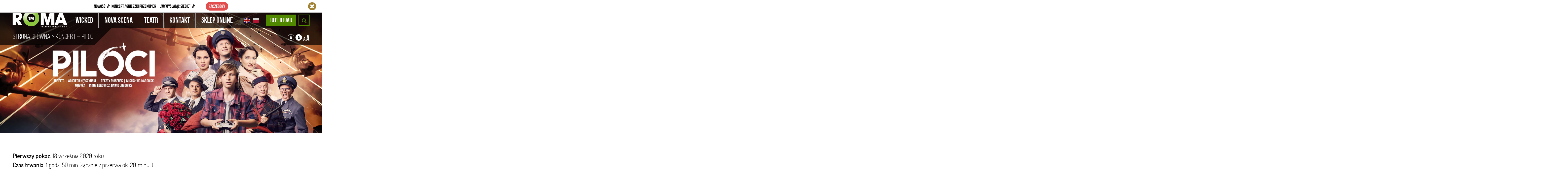

--- FILE ---
content_type: text/html; charset=UTF-8
request_url: https://www.teatrroma.pl/koncert-piloci/
body_size: 22287
content:
<!DOCTYPE html>
<!--[if IE 8]> <html class="no-js lt-ie9" lang="pl-PL"> <![endif]-->
<!--[if gt IE 8]><!--> <html class="no-js" lang="pl-PL"> <!--<![endif]--><head>
<meta charset="UTF-8">
<meta http-equiv="X-UA-Compatible" content="IE=edge">
<!-- <meta name="format-detection" content="telephone=no"> -->
<meta name="viewport" content="initial-scale=1">
<script type="text/javascript">
	window.dataLayer = window.dataLayer || [];

	function gtag() {
		dataLayer.push(arguments);
	}

	gtag("consent", "default", {
		ad_personalization: "denied",
		ad_storage: "denied",
		ad_user_data: "denied",
		analytics_storage: "denied",
		functionality_storage: "denied",
		personalization_storage: "denied",
		security_storage: "granted",
		wait_for_update: 500,
	});
	gtag("set", "ads_data_redaction", true);
	</script>
<script type="text/javascript"
		id="Cookiebot"
		src="https://consent.cookiebot.com/uc.js"
		data-implementation="wp"
		data-cbid="1f5c95b4-d5d0-46f4-a898-3ddef4178e1e"
							async	></script>
<meta name='robots' content='index, follow, max-image-preview:large, max-snippet:-1, max-video-preview:-1' />
	<style>img:is([sizes="auto" i], [sizes^="auto," i]) { contain-intrinsic-size: 3000px 1500px }</style>
	<!-- Speed of this site is optimised by WP Performance Score Booster plugin v2.2.3 - https://dipakgajjar.com/wp-performance-score-booster/ -->
<link rel="alternate" href="https://www.teatrroma.pl/koncert-piloci/" hreflang="pl" />
<link rel="alternate" href="https://www.teatrroma.pl/en/pilots-concert/" hreflang="en" />

	<!-- This site is optimized with the Yoast SEO plugin v26.4 - https://yoast.com/wordpress/plugins/seo/ -->
	<title>Koncert - Piloci - Teatr Muzyczny Roma - Odkryj świat musicali!</title>
	<link rel="canonical" href="https://www.teatrroma.pl/koncert-piloci/" />
	<meta property="og:locale" content="pl_PL" />
	<meta property="og:locale:alternate" content="en_US" />
	<meta property="og:type" content="article" />
	<meta property="og:title" content="Koncert - Piloci - Teatr Muzyczny Roma - Odkryj świat musicali!" />
	<meta property="og:description" content="&nbsp; Pierwszy pokaz: 18 września 2020 roku. Czas trwania: 1 godz. 50 min (łącznie z przerwą ok. 20 minut) „Piloci” to polski musical, wystawiany w Teatrze Muzycznym ROMA w latach 2017-2019 (427 przedstawień) do libretta Wojciecha Kępczyńskiego, z tekstami piosenek Michała Wojnarowskiego i muzyką Jakuba Lubowicza oraz Dawida Lubowicza. Przez dwa pełne sezony teatralne tytuł ten cieszył się ogromnym powodzeniem – na scenie [&hellip;]" />
	<meta property="og:url" content="https://www.teatrroma.pl/koncert-piloci/" />
	<meta property="og:site_name" content="Teatr Muzyczny Roma - Odkryj świat musicali!" />
	<meta property="article:publisher" content="https://www.facebook.com/TeatrMuzycznyRoma/" />
	<meta property="article:modified_time" content="2024-01-17T13:22:12+00:00" />
	<meta property="og:image" content="https://www.teatrroma.pl/wp-content/uploads/2018/08/slider_piloci.jpg" />
	<meta property="og:image:width" content="2093" />
	<meta property="og:image:height" content="590" />
	<meta property="og:image:type" content="image/jpeg" />
	<meta name="twitter:label1" content="Szacowany czas czytania" />
	<meta name="twitter:data1" content="2 minuty" />
	<script type="application/ld+json" class="yoast-schema-graph">{"@context":"https://schema.org","@graph":[{"@type":"WebPage","@id":"https://www.teatrroma.pl/koncert-piloci/","url":"https://www.teatrroma.pl/koncert-piloci/","name":"Koncert - Piloci - Teatr Muzyczny Roma - Odkryj świat musicali!","isPartOf":{"@id":"https://www.teatrroma.pl/#website"},"primaryImageOfPage":{"@id":"https://www.teatrroma.pl/koncert-piloci/#primaryimage"},"image":{"@id":"https://www.teatrroma.pl/koncert-piloci/#primaryimage"},"thumbnailUrl":"https://www.teatrroma.pl/wp-content/uploads/2018/08/slider_piloci.jpg","datePublished":"2020-09-03T12:29:13+00:00","dateModified":"2024-01-17T13:22:12+00:00","breadcrumb":{"@id":"https://www.teatrroma.pl/koncert-piloci/#breadcrumb"},"inLanguage":"pl-PL","potentialAction":[{"@type":"ReadAction","target":["https://www.teatrroma.pl/koncert-piloci/"]}]},{"@type":"ImageObject","inLanguage":"pl-PL","@id":"https://www.teatrroma.pl/koncert-piloci/#primaryimage","url":"https://www.teatrroma.pl/wp-content/uploads/2018/08/slider_piloci.jpg","contentUrl":"https://www.teatrroma.pl/wp-content/uploads/2018/08/slider_piloci.jpg","width":2093,"height":590},{"@type":"BreadcrumbList","@id":"https://www.teatrroma.pl/koncert-piloci/#breadcrumb","itemListElement":[{"@type":"ListItem","position":1,"name":"Strona główna","item":"https://www.teatrroma.pl/"},{"@type":"ListItem","position":2,"name":"Koncert &#8211; Piloci"}]},{"@type":"WebSite","@id":"https://www.teatrroma.pl/#website","url":"https://www.teatrroma.pl/","name":"Teatr Muzyczny Roma - Odkryj świat musicali!","description":"","potentialAction":[{"@type":"SearchAction","target":{"@type":"EntryPoint","urlTemplate":"https://www.teatrroma.pl/?s={search_term_string}"},"query-input":{"@type":"PropertyValueSpecification","valueRequired":true,"valueName":"search_term_string"}}],"inLanguage":"pl-PL"}]}</script>
	<!-- / Yoast SEO plugin. -->


<link rel='dns-prefetch' href='//ajax.googleapis.com' />
<link rel='dns-prefetch' href='//universal-ie6-css.googlecode.com' />
<link rel="alternate" type="application/rss+xml" title="Teatr Muzyczny Roma - Odkryj świat musicali! &raquo; Kanał z wpisami" href="https://www.teatrroma.pl/feed/" />
<link rel='stylesheet' id='wp-block-library-css' href='https://www.teatrroma.pl/wp-includes/css/dist/block-library/style.min.css'  media='all' />
<style id='classic-theme-styles-inline-css' type='text/css'>
/*! This file is auto-generated */
.wp-block-button__link{color:#fff;background-color:#32373c;border-radius:9999px;box-shadow:none;text-decoration:none;padding:calc(.667em + 2px) calc(1.333em + 2px);font-size:1.125em}.wp-block-file__button{background:#32373c;color:#fff;text-decoration:none}
</style>
<link rel='stylesheet' id='wp-components-css' href='https://www.teatrroma.pl/wp-includes/css/dist/components/style.min.css'  media='all' />
<link rel='stylesheet' id='wp-preferences-css' href='https://www.teatrroma.pl/wp-includes/css/dist/preferences/style.min.css'  media='all' />
<link rel='stylesheet' id='wp-block-editor-css' href='https://www.teatrroma.pl/wp-includes/css/dist/block-editor/style.min.css'  media='all' />
<link rel='stylesheet' id='popup-maker-block-library-style-css' href='https://www.teatrroma.pl/wp-content/plugins/popup-maker/dist/packages/block-library-style.css'  media='all' />
<style id='global-styles-inline-css' type='text/css'>
:root{--wp--preset--aspect-ratio--square: 1;--wp--preset--aspect-ratio--4-3: 4/3;--wp--preset--aspect-ratio--3-4: 3/4;--wp--preset--aspect-ratio--3-2: 3/2;--wp--preset--aspect-ratio--2-3: 2/3;--wp--preset--aspect-ratio--16-9: 16/9;--wp--preset--aspect-ratio--9-16: 9/16;--wp--preset--color--black: #000000;--wp--preset--color--cyan-bluish-gray: #abb8c3;--wp--preset--color--white: #ffffff;--wp--preset--color--pale-pink: #f78da7;--wp--preset--color--vivid-red: #cf2e2e;--wp--preset--color--luminous-vivid-orange: #ff6900;--wp--preset--color--luminous-vivid-amber: #fcb900;--wp--preset--color--light-green-cyan: #7bdcb5;--wp--preset--color--vivid-green-cyan: #00d084;--wp--preset--color--pale-cyan-blue: #8ed1fc;--wp--preset--color--vivid-cyan-blue: #0693e3;--wp--preset--color--vivid-purple: #9b51e0;--wp--preset--gradient--vivid-cyan-blue-to-vivid-purple: linear-gradient(135deg,rgba(6,147,227,1) 0%,rgb(155,81,224) 100%);--wp--preset--gradient--light-green-cyan-to-vivid-green-cyan: linear-gradient(135deg,rgb(122,220,180) 0%,rgb(0,208,130) 100%);--wp--preset--gradient--luminous-vivid-amber-to-luminous-vivid-orange: linear-gradient(135deg,rgba(252,185,0,1) 0%,rgba(255,105,0,1) 100%);--wp--preset--gradient--luminous-vivid-orange-to-vivid-red: linear-gradient(135deg,rgba(255,105,0,1) 0%,rgb(207,46,46) 100%);--wp--preset--gradient--very-light-gray-to-cyan-bluish-gray: linear-gradient(135deg,rgb(238,238,238) 0%,rgb(169,184,195) 100%);--wp--preset--gradient--cool-to-warm-spectrum: linear-gradient(135deg,rgb(74,234,220) 0%,rgb(151,120,209) 20%,rgb(207,42,186) 40%,rgb(238,44,130) 60%,rgb(251,105,98) 80%,rgb(254,248,76) 100%);--wp--preset--gradient--blush-light-purple: linear-gradient(135deg,rgb(255,206,236) 0%,rgb(152,150,240) 100%);--wp--preset--gradient--blush-bordeaux: linear-gradient(135deg,rgb(254,205,165) 0%,rgb(254,45,45) 50%,rgb(107,0,62) 100%);--wp--preset--gradient--luminous-dusk: linear-gradient(135deg,rgb(255,203,112) 0%,rgb(199,81,192) 50%,rgb(65,88,208) 100%);--wp--preset--gradient--pale-ocean: linear-gradient(135deg,rgb(255,245,203) 0%,rgb(182,227,212) 50%,rgb(51,167,181) 100%);--wp--preset--gradient--electric-grass: linear-gradient(135deg,rgb(202,248,128) 0%,rgb(113,206,126) 100%);--wp--preset--gradient--midnight: linear-gradient(135deg,rgb(2,3,129) 0%,rgb(40,116,252) 100%);--wp--preset--font-size--small: 13px;--wp--preset--font-size--medium: 20px;--wp--preset--font-size--large: 36px;--wp--preset--font-size--x-large: 42px;--wp--preset--spacing--20: 0.44rem;--wp--preset--spacing--30: 0.67rem;--wp--preset--spacing--40: 1rem;--wp--preset--spacing--50: 1.5rem;--wp--preset--spacing--60: 2.25rem;--wp--preset--spacing--70: 3.38rem;--wp--preset--spacing--80: 5.06rem;--wp--preset--shadow--natural: 6px 6px 9px rgba(0, 0, 0, 0.2);--wp--preset--shadow--deep: 12px 12px 50px rgba(0, 0, 0, 0.4);--wp--preset--shadow--sharp: 6px 6px 0px rgba(0, 0, 0, 0.2);--wp--preset--shadow--outlined: 6px 6px 0px -3px rgba(255, 255, 255, 1), 6px 6px rgba(0, 0, 0, 1);--wp--preset--shadow--crisp: 6px 6px 0px rgba(0, 0, 0, 1);}:where(.is-layout-flex){gap: 0.5em;}:where(.is-layout-grid){gap: 0.5em;}body .is-layout-flex{display: flex;}.is-layout-flex{flex-wrap: wrap;align-items: center;}.is-layout-flex > :is(*, div){margin: 0;}body .is-layout-grid{display: grid;}.is-layout-grid > :is(*, div){margin: 0;}:where(.wp-block-columns.is-layout-flex){gap: 2em;}:where(.wp-block-columns.is-layout-grid){gap: 2em;}:where(.wp-block-post-template.is-layout-flex){gap: 1.25em;}:where(.wp-block-post-template.is-layout-grid){gap: 1.25em;}.has-black-color{color: var(--wp--preset--color--black) !important;}.has-cyan-bluish-gray-color{color: var(--wp--preset--color--cyan-bluish-gray) !important;}.has-white-color{color: var(--wp--preset--color--white) !important;}.has-pale-pink-color{color: var(--wp--preset--color--pale-pink) !important;}.has-vivid-red-color{color: var(--wp--preset--color--vivid-red) !important;}.has-luminous-vivid-orange-color{color: var(--wp--preset--color--luminous-vivid-orange) !important;}.has-luminous-vivid-amber-color{color: var(--wp--preset--color--luminous-vivid-amber) !important;}.has-light-green-cyan-color{color: var(--wp--preset--color--light-green-cyan) !important;}.has-vivid-green-cyan-color{color: var(--wp--preset--color--vivid-green-cyan) !important;}.has-pale-cyan-blue-color{color: var(--wp--preset--color--pale-cyan-blue) !important;}.has-vivid-cyan-blue-color{color: var(--wp--preset--color--vivid-cyan-blue) !important;}.has-vivid-purple-color{color: var(--wp--preset--color--vivid-purple) !important;}.has-black-background-color{background-color: var(--wp--preset--color--black) !important;}.has-cyan-bluish-gray-background-color{background-color: var(--wp--preset--color--cyan-bluish-gray) !important;}.has-white-background-color{background-color: var(--wp--preset--color--white) !important;}.has-pale-pink-background-color{background-color: var(--wp--preset--color--pale-pink) !important;}.has-vivid-red-background-color{background-color: var(--wp--preset--color--vivid-red) !important;}.has-luminous-vivid-orange-background-color{background-color: var(--wp--preset--color--luminous-vivid-orange) !important;}.has-luminous-vivid-amber-background-color{background-color: var(--wp--preset--color--luminous-vivid-amber) !important;}.has-light-green-cyan-background-color{background-color: var(--wp--preset--color--light-green-cyan) !important;}.has-vivid-green-cyan-background-color{background-color: var(--wp--preset--color--vivid-green-cyan) !important;}.has-pale-cyan-blue-background-color{background-color: var(--wp--preset--color--pale-cyan-blue) !important;}.has-vivid-cyan-blue-background-color{background-color: var(--wp--preset--color--vivid-cyan-blue) !important;}.has-vivid-purple-background-color{background-color: var(--wp--preset--color--vivid-purple) !important;}.has-black-border-color{border-color: var(--wp--preset--color--black) !important;}.has-cyan-bluish-gray-border-color{border-color: var(--wp--preset--color--cyan-bluish-gray) !important;}.has-white-border-color{border-color: var(--wp--preset--color--white) !important;}.has-pale-pink-border-color{border-color: var(--wp--preset--color--pale-pink) !important;}.has-vivid-red-border-color{border-color: var(--wp--preset--color--vivid-red) !important;}.has-luminous-vivid-orange-border-color{border-color: var(--wp--preset--color--luminous-vivid-orange) !important;}.has-luminous-vivid-amber-border-color{border-color: var(--wp--preset--color--luminous-vivid-amber) !important;}.has-light-green-cyan-border-color{border-color: var(--wp--preset--color--light-green-cyan) !important;}.has-vivid-green-cyan-border-color{border-color: var(--wp--preset--color--vivid-green-cyan) !important;}.has-pale-cyan-blue-border-color{border-color: var(--wp--preset--color--pale-cyan-blue) !important;}.has-vivid-cyan-blue-border-color{border-color: var(--wp--preset--color--vivid-cyan-blue) !important;}.has-vivid-purple-border-color{border-color: var(--wp--preset--color--vivid-purple) !important;}.has-vivid-cyan-blue-to-vivid-purple-gradient-background{background: var(--wp--preset--gradient--vivid-cyan-blue-to-vivid-purple) !important;}.has-light-green-cyan-to-vivid-green-cyan-gradient-background{background: var(--wp--preset--gradient--light-green-cyan-to-vivid-green-cyan) !important;}.has-luminous-vivid-amber-to-luminous-vivid-orange-gradient-background{background: var(--wp--preset--gradient--luminous-vivid-amber-to-luminous-vivid-orange) !important;}.has-luminous-vivid-orange-to-vivid-red-gradient-background{background: var(--wp--preset--gradient--luminous-vivid-orange-to-vivid-red) !important;}.has-very-light-gray-to-cyan-bluish-gray-gradient-background{background: var(--wp--preset--gradient--very-light-gray-to-cyan-bluish-gray) !important;}.has-cool-to-warm-spectrum-gradient-background{background: var(--wp--preset--gradient--cool-to-warm-spectrum) !important;}.has-blush-light-purple-gradient-background{background: var(--wp--preset--gradient--blush-light-purple) !important;}.has-blush-bordeaux-gradient-background{background: var(--wp--preset--gradient--blush-bordeaux) !important;}.has-luminous-dusk-gradient-background{background: var(--wp--preset--gradient--luminous-dusk) !important;}.has-pale-ocean-gradient-background{background: var(--wp--preset--gradient--pale-ocean) !important;}.has-electric-grass-gradient-background{background: var(--wp--preset--gradient--electric-grass) !important;}.has-midnight-gradient-background{background: var(--wp--preset--gradient--midnight) !important;}.has-small-font-size{font-size: var(--wp--preset--font-size--small) !important;}.has-medium-font-size{font-size: var(--wp--preset--font-size--medium) !important;}.has-large-font-size{font-size: var(--wp--preset--font-size--large) !important;}.has-x-large-font-size{font-size: var(--wp--preset--font-size--x-large) !important;}
:where(.wp-block-post-template.is-layout-flex){gap: 1.25em;}:where(.wp-block-post-template.is-layout-grid){gap: 1.25em;}
:where(.wp-block-columns.is-layout-flex){gap: 2em;}:where(.wp-block-columns.is-layout-grid){gap: 2em;}
:root :where(.wp-block-pullquote){font-size: 1.5em;line-height: 1.6;}
</style>
<link rel='stylesheet' id='contact-form-7-css' href='https://www.teatrroma.pl/wp-content/plugins/contact-form-7/includes/css/styles.css'  media='all' />
<link rel='stylesheet' id='ui-font-css' href='https://www.teatrroma.pl/wp-content/plugins/wp-accessibility/toolbar/fonts/css/a11y-toolbar.css'  media='all' />
<link rel='stylesheet' id='wpa-toolbar-css' href='https://www.teatrroma.pl/wp-content/plugins/wp-accessibility/toolbar/css/a11y.css'  media='all' />
<link rel='stylesheet' id='ui-fontsize.css-css' href='https://www.teatrroma.pl/wp-content/plugins/wp-accessibility/toolbar/css/a11y-fontsize.css'  media='all' />
<style id='ui-fontsize.css-inline-css' type='text/css'>
html { --wpa-font-size: clamp( 24px, 1.5rem, 36px ); --wpa-h1-size : clamp( 48px, 3rem, 72px ); --wpa-h2-size : clamp( 40px, 2.5rem, 60px ); --wpa-h3-size : clamp( 32px, 2rem, 48px ); --wpa-h4-size : clamp( 28px, 1.75rem, 42px ); --wpa-sub-list-size: 1.1em; --wpa-sub-sub-list-size: 1em; } 
</style>
<link rel='stylesheet' id='wpa-style-css' href='https://www.teatrroma.pl/wp-content/plugins/wp-accessibility/css/wpa-style.css'  media='all' />
<style id='wpa-style-inline-css' type='text/css'>
:root { --admin-bar-top : 7px; }
</style>
<link rel='stylesheet' id='fancybox-css' href='https://www.teatrroma.pl/wp-content/plugins/easy-fancybox/fancybox/1.5.4/jquery.fancybox.min.css'  media='screen' />
<!--[if !IE]> -->
<link rel='stylesheet' id='bfg-css' href='https://www.teatrroma.pl/wp-content/themes/roma-2025/build/css/style.css'  media='all' />
<!-- <![endif]-->
<!--[if gte IE 8]>
<link rel='stylesheet' id='bfg-css' href='https://www.teatrroma.pl/wp-content/themes/roma-2025/build/css/style.css'  media='all' />
<![endif]-->
<!--[if lt IE 8]>
<link rel='stylesheet' id='bfg-ie-universal-css' href='//universal-ie6-css.googlecode.com/files/ie6.1.1.css'  media='all' />
<![endif]-->
<!--[if !IE]> -->
<script  src="//ajax.googleapis.com/ajax/libs/jquery/2.1.4/jquery.js" id="jquery-js"></script>
<!-- <![endif]-->
<!--[if gt IE 8]>
<script  src="//ajax.googleapis.com/ajax/libs/jquery/2.1.4/jquery.js" id="jquery-js"></script>
<![endif]-->
<!--[if lte IE 8]>
<script src="//ajax.googleapis.com/ajax/libs/jquery/1/jquery.js"></script><![endif]-->
<script>window.jQuery || document.write('<script src="https://www.teatrroma.pl/wp-includes/js/jquery/jquery.js"><\/script>')</script>
<script  src="https://www.teatrroma.pl/wp-content/plugins/cf7_sm_integration/js/widget.js" id="cf7_sm_integration-script-js"></script>
<link rel="https://api.w.org/" href="https://www.teatrroma.pl/wp-json/" /><link rel="alternate" title="JSON" type="application/json" href="https://www.teatrroma.pl/wp-json/wp/v2/pages/23529" /><link rel="alternate" title="oEmbed (JSON)" type="application/json+oembed" href="https://www.teatrroma.pl/wp-json/oembed/1.0/embed?url=https%3A%2F%2Fwww.teatrroma.pl%2Fkoncert-piloci%2F&#038;lang=pl" />
<link rel="alternate" title="oEmbed (XML)" type="text/xml+oembed" href="https://www.teatrroma.pl/wp-json/oembed/1.0/embed?url=https%3A%2F%2Fwww.teatrroma.pl%2Fkoncert-piloci%2F&#038;format=xml&#038;lang=pl" />
<link rel="pingback" href="https://www.teatrroma.pl/xmlrpc.php" />
<!-- Facebook Pixel Code -->
<script>
!function(f,b,e,v,n,t,s)
{if(f.fbq)return;n=f.fbq=function(){n.callMethod?
n.callMethod.apply(n,arguments):n.queue.push(arguments)};
if(!f._fbq)f._fbq=n;n.push=n;n.loaded=!0;n.version='2.0';
n.queue=[];t=b.createElement(e);t.async=!0;
t.src=v;s=b.getElementsByTagName(e)[0];
s.parentNode.insertBefore(t,s)}(window,document,'script',
'https://connect.facebook.net/en_US/fbevents.js');
  fbq('init', '2241260082557300');
fbq('track', 'PageView');
</script>
<noscript>
  <img height="1" width="1" alt="Pixel FB"
src="https://www.facebook.com/tr?id=2241260082557300&ev=PageView
&noscript=1"/>
</noscript>
<!-- End Facebook Pixel Code -->
<link rel="icon" href="https://www.teatrroma.pl/wp-content/uploads/2025/01/cropped-cropped-favicon-1-32x32.png" sizes="32x32" />
<link rel="icon" href="https://www.teatrroma.pl/wp-content/uploads/2025/01/cropped-cropped-favicon-1-192x192.png" sizes="192x192" />
<link rel="apple-touch-icon" href="https://www.teatrroma.pl/wp-content/uploads/2025/01/cropped-cropped-favicon-1-180x180.png" />
<meta name="msapplication-TileImage" content="https://www.teatrroma.pl/wp-content/uploads/2025/01/cropped-cropped-favicon-1-270x270.png" />
<style id="sccss">/* Enter Your Custom CSS Here */
.content-social{
		text-align: justify;
}
.break-heading > div {
    position: relative;
    z-index: 2;
    padding: 0 30px;
    background: #fff;
    display: inline;
}

.gform_wrapper .gform_footer input[type='submit'] {
    position: relative;
    display: block !important;
    width: 215px;
    margin: 0 auto;
    height: 60px;
    line-height: 60px;
    background: url("/wp-content/themes/roma/images/submit.png") center top no-repeat;
    font-family: 'bebas_bold';
    font-size: 24px;
    color: #fff;
    text-decoration: none;
    -webkit-transition: none;
    transition: none;
}

.gform_wrapper input[type='text'], 
.gform_wrapper input[type='email'], 
.gform_wrapper input[type='number'], 
.gform_wrapper textarea {
    margin: 0 !important;
    font-family: 'bebas_book' !important;
    font-size: 30px !important;
}

.gform_wrapper .gform_footer{
  padding: 32px 0 20px; 
}
.wpcf7-submit {
    background: transparent;   
}

.sidebar-primary, .sidebar-secondary {
	display: none;
}
   

.btn{

font-family: Roboto, sans-serif;
font-weight: 10;
font-size: 14px;
color: #fff;
background-color: #c56f25;
padding: 20px 80px;
border: none;
box-shadow: rgb(0, 0, 0) 0px 0px 0px 0px;
border-radius: 0px;
display: flex;
flex-direction: row;
align-items: center;
cursor: pointer;
}

.btn:hover{

transition : 1000ms;
padding: 20px 80px;
transform : translateY(-0px);
background-color: #cc7630;
color: #ffffff;
border: none;
}


.youtube-container {
        display: flex;
        flex-wrap: wrap;
    }

.youtube-video {
        flex: 0 0 50%; /* Dzieli szerokość kontenera na 2 kolumny */
        box-sizing: border-box; /* Uwzględnia padding i border w szerokości elementu */
        padding: 10px; /* Dodaje odstęp między iframe'ami */
        max-width: 100%; /* Upewnia się, że iframe nie będzie szerzej niż jego kolumna */
    }
/* Ogranicz rozmiar flag w [gtranslate] */
.gtranslate_wrapper img, 
.menu-social .gtranslate_wrapper img {
  width: auto !important;
  height: 18px !important;   /* dopasuj: 16–22px wygląda zwykle ok */
  max-width: none !important;
  display: inline-block !important;
  vertical-align: middle;
}

/* Ułóż flagi poziomo i z odstępami */
.gtranslate_wrapper .glink,
.menu-social .gtranslate_wrapper .glink {
  display: inline-flex !important;
  align-items: center;
  gap: 6px;
  margin-right: 8px;
}


.menu-social { display: inline-flex; align-items: center; gap: 10px; }


/* Pasek: lewo = social, prawo = flagi */
.menu-bar {
  display: flex;
  justify-content: space-between;
  align-items: flex-start;  /* pozwala zadziałać padding-top po prawej */
  gap: 16px;
}

/* Ikony social w jednym rzędzie */
.menu-left {
  display: inline-flex;
  align-items: center;
  gap: 10px;
}

/* Prawa strona: flagi po prawej + odstęp od góry */
.menu-right {
  margin-left: auto;     /* wypycha blok na prawą stronę */
  text-align: right;
  padding-top: 8px;      /* ↑ reguluj odstęp od góry (np. 6–12px) */
}

/* Wygląd flag (gt-link) */
.menu-lang {
  display: inline-flex;
  gap: 8px;
}
.menu-lang img {
  height: 18px;
  width: auto;
  display: inline-block;
  vertical-align: middle;
}

/* Zabezpieczenie przed globalnym img { width:100% } itp. */
.menu-right .menu-lang img {
  width: auto !important;
  max-width: none !important;
}

/* (opcjonalnie) responsywność dla bardzo wąskich ekranów */
@media (max-width: 480px) {
  .menu-bar {
    flex-direction: column;
    align-items: stretch;
    gap: 8px;
  }
  .menu-right {
    text-align: left;
    padding-top: 8px;
  }
}

.popup-repertuar-btn {
  display: inline-block;
  background: #508800;      /* zielony w stylu ROMY */
  color: #ffffff;
  
  height: 64px;             /* wysokość przycisku */
  line-height: 23px;        /* = wysokość -> idealne wyśrodkowanie pionowe */
  padding: 0 50px;          /* tylko lewo/prawo */

  text-transform: uppercase;
  font-weight: 700;
  letter-spacing: 0.08em;
  font-family: inherit;
  text-decoration: none;

  border: none;
  border-radius: 2px;
  box-sizing: border-box;
  vertical-align: middle;
  cursor: pointer;
  white-space: nowrap;
  transition: background 0.2s ease, transform 0.2s ease;
}

.popup-repertuar-btn:hover {
  background: #8fc449;
  transform: translateY(-1px);
}


</style></head>
<body data-rsssl=1 class="wp-singular page-template-default page page-id-23529 wp-theme-genesis wp-child-theme-roma-2025 desktop chrome header-full-width nolayout genesis-breadcrumbs-visible genesis-footer-widgets-visible"><div class="site-container"><header class="site-header"><div class="wrap">    
    
        
<div class="header-main">
            <div id="title-area">
                <h1 class="site-title"><a href="https://www.teatrroma.pl/">Teatr Muzyczny Roma - Odkryj świat musicali!</a></h1>            </div>
            
            <div class="header-top">
                <section id="text-9" class="widget widget_text"><div class="widget-wrap">			<div class="textwidget"><a href="https://www.youtube.com/user/TeatrMuzycznyRoma" target="_blank"><img src="/wp-content/uploads/2015/08/ico-youtube.png" alt="youtube" /></a>
<a href="https://www.facebook.com/TeatrMuzycznyRoma" target="_blank"><img src="/wp-content/uploads/2015/08/ico-facebook.png" alt="facebook" /></a>
<a href="https://instagram.com/teatrmuzycznyroma/" target="_blank"><img src="/wp-content/uploads/2015/08/ico-instagram.png" alt="instagram" /></a>
<a href="#" class="dialog-newsletter" target="_blank"><img src="/wp-content/uploads/2015/08/ico-mail.png" alt="mail" /></a>


</div>
		</div></section>
            </div>
            <div class="header-middle">
                <section id="nav_menu-4" class="widget widget_nav_menu"><div class="widget-wrap"><nav class="nav-header"><ul id="menu-glowne-menu" class="menu genesis-nav-menu"><li id="menu-item-40757" class="menu-item menu-item-type-custom menu-item-object-custom menu-item-has-children menu-item-40757"><a href="https://www.teatrroma.pl/spektakl/wicked/"><span >Wicked</span></a>
<ul class="sub-menu">
	<li id="menu-item-40761" class="menu-item menu-item-type-custom menu-item-object-custom menu-item-40761"><a href="https://www.teatrroma.pl/spektakl/wicked/"><span >Musical</span></a></li>
	<li id="menu-item-43343" class="menu-item menu-item-type-post_type menu-item-object-page menu-item-43343"><a href="https://www.teatrroma.pl/recenzje-wicked/"><span >Recenzje</span></a></li>
	<li id="menu-item-40763" class="menu-item menu-item-type-custom menu-item-object-custom menu-item-40763"><a href="https://www.teatrroma.pl/realizatorzy-i-obsada-wicked/"><span >Twórcy, realizatorzy i obsada</span></a></li>
	<li id="menu-item-42686" class="menu-item menu-item-type-custom menu-item-object-custom menu-item-42686"><a href="https://www.teatrroma.pl/spektakl/wicked/#galeria"><span >Foto</span></a></li>
</ul>
</li>
<li id="menu-item-40758" class="menu-item menu-item-type-custom menu-item-object-custom menu-item-has-children menu-item-40758"><a href="https://www.teatrroma.pl/nova_scena_spektakle/"><span >Nova Scena</span></a>
<ul class="sub-menu">
	<li id="menu-item-40770" class="menu-item menu-item-type-custom menu-item-object-custom menu-item-has-children menu-item-40770"><a href="https://www.teatrroma.pl/nova_scena_spektakle/"><span >Spektakle</span></a>
	<ul class="sub-menu">
		<li id="menu-item-44154" class="menu-item menu-item-type-custom menu-item-object-custom menu-item-44154"><a href="https://www.teatrroma.pl/spektakl/aniolki-mussoliniego/" data-icon="/wp-content/uploads/2025/09/avatar_aniolki-kopia.jpg"><span >Aniołki Mussoliniego</span></a></li>
		<li id="menu-item-40773" class="menu-item menu-item-type-custom menu-item-object-custom menu-item-40773"><a href="https://www.teatrroma.pl/spektakl/tik-tik-bum/" data-icon="/wp-content/uploads/2024/10/tik-tik-bum-avatar.jpg"><span >tik,tik&#8230;BUM!</span></a></li>
		<li id="menu-item-40775" class="menu-item menu-item-type-custom menu-item-object-custom menu-item-40775"><a href="https://www.teatrroma.pl/spektakl/bajo-bongo/" data-icon="/wp-content/uploads/2024/10/bajo-bongo-avatar.jpg"><span >Bajo Bongo</span></a></li>
		<li id="menu-item-40774" class="menu-item menu-item-type-custom menu-item-object-custom menu-item-40774"><a href="https://www.teatrroma.pl/spektakl/jednego-serca-piosenki-z-repertuaru-niemena/" data-icon="/wp-content/uploads/2024/10/jednego-serca-avatar.jpg"><span >Jednego Serca</span></a></li>
		<li id="menu-item-40776" class="menu-item menu-item-type-custom menu-item-object-custom menu-item-40776"><a href="https://teatrroma.pl/spektakl/once/" data-icon="/wp-content/uploads/2024/10/once-avatar.jpg"><span >Once</span></a></li>
		<li id="menu-item-40777" class="menu-item menu-item-type-custom menu-item-object-custom menu-item-40777"><a href="https://www.teatrroma.pl/spektakl/alicja-w-krainie-czarow/" data-icon="/wp-content/uploads/2025/02/alicja-avatar.jpg"><span >Alicja w krainie czarów</span></a></li>
		<li id="menu-item-40778" class="menu-item menu-item-type-custom menu-item-object-custom menu-item-40778"><a href="https://www.teatrroma.pl/spektakl/ksiega-dzungli/" data-icon="/wp-content/uploads/2024/10/ksiega-avatar.jpg"><span >Księga Dżungli</span></a></li>
		<li id="menu-item-40779" class="menu-item menu-item-type-custom menu-item-object-custom menu-item-40779"><a href="https://www.teatrroma.pl/spektakl/tuwim-dla-doroslych/" data-icon="/wp-content/uploads/2024/10/tuwim-avatar.jpg"><span >Tuwim dla dorosłych</span></a></li>
		<li id="menu-item-40780" class="menu-item menu-item-type-custom menu-item-object-custom menu-item-40780"><a href="https://www.teatrroma.pl/spektakl/dzielny-glebinek/" data-icon="/wp-content/uploads/2024/10/glebinek-avatar.jpg"><span >Dzielny Głębinek</span></a></li>
		<li id="menu-item-45179" class="menu-item menu-item-type-custom menu-item-object-custom menu-item-45179"><a href="https://www.teatrroma.pl/spektakl/portret-doriana-graya/" data-icon="/wp-content/uploads/2025/11/avatr-2-portret-doriana-graya.jpg"><span >Portret Doriana Graya</span></a></li>
	</ul>
</li>
	<li id="menu-item-40841" class="menu-item menu-item-type-custom menu-item-object-custom menu-item-40841"><a href="https://www.teatrroma.pl/cykl/osobowosci-romy/"><span >Osobowości Romy</span></a></li>
	<li id="menu-item-42645" class="menu-item menu-item-type-custom menu-item-object-custom menu-item-42645"><a href="https://www.teatrroma.pl/cykl/dobry-wieczor-jazz/"><span >Dobry Wieczór Jazz</span></a></li>
</ul>
</li>
<li id="menu-item-40759" class="menu-item menu-item-type-custom menu-item-object-custom menu-item-has-children menu-item-40759"><a href="https://www.teatrroma.pl/teatr/"><span >Teatr</span></a>
<ul class="sub-menu">
	<li id="menu-item-40782" class="menu-item menu-item-type-custom menu-item-object-custom menu-item-40782"><a href="https://www.teatrroma.pl/teatr/historia-teatru/"><span >Historia</span></a></li>
	<li id="menu-item-40783" class="menu-item menu-item-type-custom menu-item-object-custom menu-item-40783"><a href="https://www.teatrroma.pl/teatr/ludzie-teatru/"><span >Ludzie</span></a></li>
	<li id="menu-item-40785" class="menu-item menu-item-type-custom menu-item-object-custom menu-item-40785"><a href="https://www.teatrroma.pl/teatr/bilety/"><span >Bilety</span></a></li>
	<li id="menu-item-40787" class="menu-item menu-item-type-custom menu-item-object-custom menu-item-40787"><a href="https://www.teatrroma.pl/teatr/sceny/"><span >Sceny</span></a></li>
	<li id="menu-item-40788" class="menu-item menu-item-type-custom menu-item-object-custom menu-item-40788"><a href="https://www.teatrroma.pl/dzialalnosc/honorowy-widz/"><span >Honorowy widz</span></a></li>
	<li id="menu-item-40789" class="menu-item menu-item-type-custom menu-item-object-custom menu-item-40789"><a href="https://www.teatrroma.pl/dzialalnosc/impresariat/"><span >Impresariat</span></a></li>
	<li id="menu-item-40790" class="menu-item menu-item-type-custom menu-item-object-custom menu-item-40790"><a href="https://www.teatrroma.pl/dzialalnosc/karta-musicalowa/"><span >Karta musicalowa</span></a></li>
	<li id="menu-item-44483" class="menu-item menu-item-type-post_type menu-item-object-page menu-item-44483"><a href="https://www.teatrroma.pl/edukacja/" data-icon=" "><span >Edukacja</span></a></li>
	<li id="menu-item-40793" class="menu-item menu-item-type-custom menu-item-object-custom menu-item-40793"><a href="https://www.teatrroma.pl/teatr/archiwum/"><span >Archiwum</span></a></li>
	<li id="menu-item-40794" class="menu-item menu-item-type-custom menu-item-object-custom menu-item-40794"><a href="https://www.teatrroma.pl/wolontariat/"><span >Wolontariat</span></a></li>
</ul>
</li>
<li id="menu-item-40760" class="menu-item menu-item-type-custom menu-item-object-custom menu-item-40760"><a href="https://www.teatrroma.pl/kontakt-2/"><span >Kontakt</span></a></li>
<li id="menu-item-44755" class="menu-item menu-item-type-custom menu-item-object-custom menu-item-has-children menu-item-44755"><a href="https://bilety.teatrroma.pl/towary/index.html"><span >Sklep Online</span></a>
<ul class="sub-menu">
	<li id="menu-item-45592" class="menu-item menu-item-type-post_type menu-item-object-page menu-item-45592"><a href="https://www.teatrroma.pl/swiateczne-pakiety-gadzetow-w-zestawie-taniej/" data-icon=" "><span >Świąteczne pakiety gadżetów!</span></a></li>
	<li id="menu-item-45595" class="menu-item menu-item-type-post_type menu-item-object-page menu-item-45595"><a href="https://www.teatrroma.pl/dzialalnosc/karta-musicalowa/" data-icon=" "><span >Karta musicalowa</span></a></li>
</ul>
</li>
<li id="menu-item-44760" class="menu-item menu-item-type-custom menu-item-object-custom menu-item-44760"><div class="gtranslate_wrapper" id="gt-wrapper-47768561"></div></li>
</ul></nav></div></section>
<section id="text-6" class="widget widget_text"><div class="widget-wrap">			<div class="textwidget"><a href="https://bilety.teatrroma.pl/" class="buy-ticket" target="blank">REPERTUAR</a></div>
		</div></section>
<section id="text-10" class="widget widget_text"><div class="widget-wrap">			<div class="textwidget"><a href="#" class="search-icon"><em class="fa fa-search"></em></a></div>
		</div></section>
<section id="search-4" class="widget widget_search"><div class="widget-wrap"><h4 class="widget-title widgettitle">Szukaj</h4>
<form class="search-form" method="get" action="https://www.teatrroma.pl/" role="search"><input class="search-form-input" type="search" name="s" id="searchform-1" placeholder="Szukaj na stronie"><input class="search-form-submit" type="submit" value="Szukaj"><meta content="https://www.teatrroma.pl/?s={s}"></form></div></section>
<section id="text-15" class="widget widget_text"><div class="widget-wrap">			<div class="textwidget"><div class="show-menu">Menu <em class="fa fa-bars"></em></div></div>
		</div></section>
            </div>
        </div>
        
        <div class="header-bottom">
            <div class="breadcrumbs">
                                    <div class="new"><span><span><a href="https://www.teatrroma.pl/">Strona główna</a></span> &gt; <span class="breadcrumb_last" aria-current="page">Koncert &#8211; Piloci</span></span></div>                            </div>
            <div class="font-changer">
                <a href="#" class="a11y-toggle-contrast toggle-contrast">
                    <span class="contrast">A</span>
                    <span class="normal">A</span>
                </a>
                <a href="#" class="smaller">A</a>
                <a href="#" class="bigger">A</a>
            </div>
        </div>
            
    
    </div></header><div class="site-inner"><div class="content-sidebar-wrap"><div class="post-header-image" style="background-image: url('https://www.teatrroma.pl/wp-content/uploads/2018/08/slider_piloci.jpg')"></div><main class="content"><div class="wrap"><article class="post-23529 page type-page status-publish has-post-thumbnail entry" aria-label="Koncert &#8211; Piloci"><header class="entry-header"></header><div class="entry-content"><div class="font-dosis">
<p>&nbsp;</p>
<p class="p1"><b>Pierwszy pokaz:</b> 18 września 2020 roku.<br />
<b>Czas trwania:</b> 1 godz. 50 min (łącznie z przerwą ok. 20 minut)</p>
<p class="p1">„Piloci” to polski musical, wystawiany w Teatrze Muzycznym ROMA w latach 2017-2019 (427 przedstawień) do libretta Wojciecha Kępczyńskiego, z tekstami piosenek Michała Wojnarowskiego i muzyką Jakuba Lubowicza oraz Dawida Lubowicza. Przez dwa pełne sezony teatralne tytuł ten cieszył się ogromnym powodzeniem – na scenie TM ROMA obejrzało go ponad 427 tysięcy widzów. Muzyka ze spektaklu została wydana na dwupłytowym albumie CD, który otrzymał tytuł Platynowej Płyty, a całe przedstawienie zarejestrowano i obecnie jest ono dostępne na płytach DVD. W latach 2020-2022 zapis spektaklu można było także oglądać w serwisie <a href="http://player.pl/"><span class="s1">player.pl</span></a>.</p>
<p class="p1">„Piloci” to pełna emocji musicalowa opowieść o miłości brutalnie przerwanej przez II wojnę światową. Wielkie uczucie łączące Jana, młodego polskiego pilota wojskowego i Ninę, warszawską aktorkę kabaretową i piosenkarkę, rozgrywa się na tle wydarzeń historycznych lat 30. i 40. ubiegłego wieku, przede wszystkim Bitwy o Anglię, w której niezwykle doniosłą rolę odegrali polscy piloci.</p>
<p class="p1">Ze względu na zainteresowanie, jakim cieszył się ten tytuł, Teatr Muzyczny ROMA zdecydował się przygotować wersję koncertową musicalu. Pierwszy raz pokazano ją we wrześniu 2020 roku z okazji 80. rocznicy bitwy o Anglię. Podczas koncertu można usłyszeć obszerne fragmenty utworów z musicalu, zachowano pewne elementy inscenizacji, choreografii i scenografii (zwłaszcza scenografii cyfrowej) ze spektaklu. Dodatkowo widzów czeka niespodzianka: piosenka stworzona na wczesnym etapie pisania musicalu, która ostatecznie nie trafiła do przedstawienia. Na scenie można zobaczyć całą orkiestrę TM ROMA prowadzoną przez Jakuba Lubowicza, jednego z kompozytorów.</p>
<p class="p1">Wersję koncertową musicalu „Piloci” można oglądać na scenie TM ROMA regularnie co kilka lub kilkanaście tygodni. W obsadzie występują artyści, którzy kreowali swoje role także w musicalu.</p>
<p class="p1">Więcej o musicalu „Piloci” można przeczytać <span style="color: #0000ff;"><a style="color: #0000ff;" href="https://www.teatrroma.pl/musical/"><span class="s1">tutaj</span></a></span>.</p>
<p><iframe title="Nie obiecuj nic - teledysk z musicalu PILOCI - Teatr Muzyczny ROMA" width="500" height="281" src="https://www.youtube.com/embed/SGt7nWgbbQY?feature=oembed" frameborder="0" allow="accelerometer; autoplay; clipboard-write; encrypted-media; gyroscope; picture-in-picture; web-share" referrerpolicy="strict-origin-when-cross-origin" allowfullscreen></iframe></p>
</div>
<div class="font-dosis">
<p>&nbsp;</p>
<p>&nbsp;</p>
</div>
<div class="font-dosis">
<p class="p1">
</div>
</div></article></div></main><aside class="sidebar sidebar-primary widget-area" role="complementary" aria-label="Pierwszy panel boczny"></aside></div><aside class="sidebar sidebar-secondary widget-area" role="complementary" aria-label="Drugi panel boczny"></aside></div><footer><div class="footer-section footer-section-1"><div class="wrap"><div class="footer-widgets-1 widget-area"><section id="text-8" class="widget widget_text"><div class="widget-wrap">			<div class="textwidget"><a href="https://www.youtube.com/user/TeatrMuzycznyRoma" target="_blank">
<img src="/wp-content/uploads/2015/08/youtube.png" alt="youtube" />
Youtube
</a></div>
		</div></section>
<section id="text-13" class="widget widget_text"><div class="widget-wrap">			<div class="textwidget"><a href="https://www.facebook.com/TeatrMuzycznyRoma" target="_blank">
<img src="/wp-content/uploads/2015/08/facebook.png" alt="facebook" />
facebook
</a></div>
		</div></section>
<section id="text-12" class="widget widget_text"><div class="widget-wrap">			<div class="textwidget"><a href="https://instagram.com/teatrmuzycznyroma/" target="_blank">
<img src="/wp-content/uploads/2015/08/instagram.png" alt="instagram" />
Instagram
</a></div>
		</div></section>
<section id="text-11" class="widget widget_text"><div class="widget-wrap">			<div class="textwidget"><a href="#" class="dialog-newsletter">
<img src="/wp-content/uploads/2015/08/newsletter.png" alt="newsletter" />
Newsletter
</a></div>
		</div></section>
</div></div></div><div class="footer-section footer-menu"><div class="wrap"><div class="footer-widgets-2 widget-area"><section id="nav_menu-5" class="widget widget_nav_menu"><div class="widget-wrap"><div class="menu-dolne-pierwsza-kolumna-container"><ul id="menu-dolne-pierwsza-kolumna" class="menu"><li id="menu-item-25010" class="menu-item menu-item-type-post_type menu-item-object-page menu-item-25010"><a href="https://www.teatrroma.pl/dzialalnosc/honorowy-widz/zostan-honorowym-widzem/" data-icon=" ">Zostań honorowym widzem</a></li>
<li id="menu-item-200" class="menu-item menu-item-type-post_type menu-item-object-page menu-item-200"><a href="https://www.teatrroma.pl/partnerzy-i-mecenasi/zostan-mecenasem/" data-icon=" ">Zostań mecenasem</a></li>
<li id="menu-item-201" class="menu-item menu-item-type-post_type menu-item-object-page menu-item-201"><a href="https://www.teatrroma.pl/partnerzy-i-mecenasi/zostan-partnerem/" data-icon=" ">Zostań partnerem</a></li>
<li id="menu-item-953" class="menu-item menu-item-type-custom menu-item-object-custom menu-item-953"><a href="/zamowienie/">Zamówienia publiczne</a></li>
<li id="menu-item-24906" class="menu-item menu-item-type-post_type menu-item-object-page menu-item-has-children menu-item-24906"><a href="https://www.teatrroma.pl/teatr/teatr-bez-barier/" data-icon=" ">Teatr bez barier</a>
<ul class="sub-menu">
	<li id="menu-item-23704" class="menu-item menu-item-type-post_type menu-item-object-page menu-item-23704"><a href="https://www.teatrroma.pl/deklaracja-dostepnosci/" data-icon=" ">Deklaracja dostępności</a></li>
</ul>
</li>
</ul></div></div></section>
</div><div class="footer-widgets-3 widget-area"><section id="nav_menu-6" class="widget widget_nav_menu"><div class="widget-wrap"><div class="menu-dolne-druga-kolumna-container"><ul id="menu-dolne-druga-kolumna" class="menu"><li id="menu-item-212" class="menu-item menu-item-type-post_type menu-item-object-page menu-item-212"><a href="https://www.teatrroma.pl/teatr/aktualnosci/" data-icon=" ">Aktualności</a></li>
<li id="menu-item-2164" class="menu-item menu-item-type-custom menu-item-object-custom menu-item-2164"><a href="/media/">Media o nas</a></li>
<li id="menu-item-955" class="menu-item menu-item-type-custom menu-item-object-custom menu-item-955"><a href="/teczka_prasowa/">Teczka prasowa</a></li>
<li id="menu-item-215" class="dialog-register menu-item menu-item-type-custom menu-item-object-custom menu-item-215"><a href="#">Rejestracja dla dziennikarzy</a></li>
<li id="menu-item-24997" class="menu-item menu-item-type-post_type menu-item-object-page menu-item-24997"><a href="https://www.teatrroma.pl/faq/" data-icon=" ">FAQ</a></li>
</ul></div></div></section>
</div><div class="footer-widgets-4 widget-area"><section id="nav_menu-7" class="widget widget_nav_menu"><div class="widget-wrap"><div class="menu-dolne-bilety-container"><ul id="menu-dolne-bilety" class="menu"><li id="menu-item-957" class="menu-item menu-item-type-post_type menu-item-object-page menu-item-has-children menu-item-957"><a href="https://www.teatrroma.pl/teatr/bilety/">Bilety &#8211; ceny i rabaty</a>
<ul class="sub-menu">
	<li id="menu-item-24914" class="menu-item menu-item-type-custom menu-item-object-custom menu-item-24914"><a href="https://www.teatrroma.pl/teatr/bilety/">Ograniczenia wiekowe</a></li>
	<li id="menu-item-24916" class="menu-item menu-item-type-custom menu-item-object-custom menu-item-24916"><a href="https://www.teatrroma.pl/teatr/bilety/">Czas trwania spektakli</a></li>
</ul>
</li>
<li id="menu-item-25005" class="menu-item menu-item-type-custom menu-item-object-custom menu-item-25005"><a href="https://bilety.teatrroma.pl//towary/index.html">Sklep online &#8211; gadżety</a></li>
</ul></div></div></section>
<section id="nav_menu-8" class="widget widget_nav_menu"><div class="widget-wrap"><div class="menu-regulaminy-container"><ul id="menu-regulaminy" class="menu"><li id="menu-item-220" class="menu-item menu-item-type-post_type menu-item-object-page menu-item-220"><a href="https://www.teatrroma.pl/wszystkie-regulaminy/" data-icon=" ">Regulaminy</a></li>
<li id="menu-item-15541" class="menu-item menu-item-type-post_type menu-item-object-page menu-item-15541"><a href="https://www.teatrroma.pl/rodo-przetwarzanie-danych-osobowych/">RODO – przetwarzanie danych osobowych</a></li>
<li id="menu-item-40185" class="menu-item menu-item-type-post_type menu-item-object-page menu-item-40185"><a href="https://www.teatrroma.pl/procedura-zgloszen-wewnetrznych/" data-icon=" ">Procedura zgłoszeń wewnętrznych</a></li>
</ul></div></div></section>
</div><div class="footer-widgets-5 widget-area"><section id="nav_menu-9" class="widget widget_nav_menu"><div class="widget-wrap"><div class="menu-dolne-kontakt-container"><ul id="menu-dolne-kontakt" class="menu"><li id="menu-item-910" class="menu-item menu-item-type-custom menu-item-object-custom menu-item-910"><a href="/kontakt-2/#dyrekcja">Dyrekcja</a></li>
<li id="menu-item-966" class="menu-item menu-item-type-custom menu-item-object-custom menu-item-966"><a href="/kontakt-2/#kierownicy-dzialow">Kierownicy działów</a></li>
<li id="menu-item-967" class="menu-item menu-item-type-custom menu-item-object-custom menu-item-967"><a href="/kontakt-2/#dzial-sprzedazy">Dział sprzedaży</a></li>
<li id="menu-item-969" class="menu-item menu-item-type-custom menu-item-object-custom menu-item-969"><a href="/kontakt/#dzial-ksiegowosci">Dział księgowości</a></li>
<li id="menu-item-970" class="menu-item menu-item-type-custom menu-item-object-custom menu-item-970"><a href="/kontakt-2/#koordynacja">Koordynacja</a></li>
<li id="menu-item-25001" class="menu-item menu-item-type-post_type menu-item-object-page menu-item-25001"><a href="https://www.teatrroma.pl/dzialalnosc/impresariat/spektakle-wyjazdowe-2/">Impresariat</a></li>
</ul></div></div></section>
</div></div></div><div class="footer-section footer-section-3"><div class="wrap"><div class="footer-widgets-6 widget-area"><section id="text-14" class="widget widget_text"><div class="widget-wrap">			<div class="textwidget"><div class="logos-1">
          <img src="/wp-content/uploads/2023/01/instytycja-kultury-Warszawy.png" class="last" alt="księga"  />
    </div>
    <div class="slider slider-roma">
        <ul class="slides">
            <li>
                <img src="/wp-content/uploads/2025/10/27.png" />
            </li>
            <li>
                <img src="/wp-content/uploads/2025/01/45MILIONA.png" alt="45Miliona" />
            </li>
            <li>
                <img src="/wp-content/uploads/2025/01/25-new.png" alt="25%widowni" />
            </li>
        </ul>
    </div>
    <div class="logos-2">
         <a href="https://teatrroma.bip.warszawa.pl/"><img src="/wp-content/uploads/2015/08/bip.png" alt="bip" class="first" /></a>
    </div></div>
		</div></section>
</div></div></div><div class="footer-section footer-section-4"><div class="wrap"><div class="footer-widgets-7 widget-area"><section id="text-5" class="widget widget_text"><div class="widget-wrap">			<div class="textwidget"><div class="footer-logo font-dosis">
        <img src="/wp-content/uploads/2025/01/logo-footer-black.png" alt="logo" />
    </div>
    <div class="footer-menu font-dosis">
        copyright © 2023    |    <a href="/mapa-strony/">mapa strony</a>    |    <a href="/polityka-prywatnosci/">polityka prywatności</a>     |    <a href="/zamowienie/">zamówienia publiczne</a>    |    <a href="https://bilety.teatrroma.pl//towary/index.html" target="_blank">sklep on-line</a>    |    <a href="https://www.teatrroma.pl/cookie-policy/">cookies</a><div class="footer-info">
        TEATR MUZYCZNY ROMA, <br />ul. Nowogrodzka 49, <br />00-695 Warszawa    |     Organizatorem TM ROMA jest m. st. Warszawa</div>
    </div>
    <div class="footer-created font-dosis">
        Created by <a href="http://www.asapasap.pl" target="_blank">asap&asap</a> communication<br />
        <a href="mailto:rezerwacja@teatrroma.pl" class="rezerwacja">rezerwacja@teatrroma.pl</a>
    </div></div>
		</div></section>
</div></div></div></footer>    
    <div id="dialog-register" title="Specjalne informacje tylko dla Dziennikarzy - dołącz">
        <a href="#" class="dialog-close">zamknij</a>
        <form method="post">
            <div class="form-row">
                <input type="text" name="email" placeholder="wpisz swój adres e-mail..." class="form-text form-text-small" />
                <input type="text" name="company" placeholder="wpisz nazwe firmy..." class="form-text form-text-small" />
            </div>
            <div class="form-row">
                <input type="checkbox" name="agree" class="form-checkbox uniform" id="agree1" /> <label for="agree1">akceptuję warunki newslettera</label>
            </div>
            <div class="form-row">
                <button type="submit"><div class="more"><span>Wyślij</span></div></button>
            </div>
        </form>
        <div class="desc">Wyrażam zgodę na przetwarzanie moich danych osobowych w celach marketingowych przez teatr muzyczny roma z siedzibą na ul. Nowogrodzkiej 49 w warszawie i na powierzenie danych w celu przetwarzania podmiotom współpracującym z TM roma. w zakresie działalności marketingowej oraz na otrzymywanie na podany adres e-mail informacji handlowych. Podanie danych jest dobrowolne. Użytkownikom przysługuje prawo dostępu do swoich danych i ich poprawiania.</div>
    </div>
    
    <div id="dialog-newsletter" title="Dołącz do newslettera i bądź na bieżąco!">
        <a href="#" class="dialog-close">zamknij</a>
        <!--<form method="post" action="https://s.enewsletter.pl/acq/1298/" id="newsletter-user">
            <input type="hidden" name="s_uid" value="1298" />
            <input type="hidden" name="s_key" value="*4EA3079D4FF06B0C27B3B37B3283447E9BA6B9FD" />
            <input type="hidden" name="s_encoded" value="UTF-8" />
            <input type="hidden" name="s_group_4" value="1" />
            <div class="form-row">
                <input type="text" name="s_email" placeholder="" class="form-text" />
            </div>
            <div class="form-row">
                <input type="checkbox" name="agree" class="form-checkbox uniform" id="agree2" /> <label for="agree2"></label>
            </div>
            <div class="form-row">
                <button type="submit"><div class="more"><span></span></div></button>
            </div>
        </form>
       
        <form method="post" action="https://app.freshmail.com/pl/actions/subscribe/">
            <input type="hidden" name="subscribers_list_hash" value="zt30irdxyf" />
            <div class="form-row">
                <input type="text" id="freshmail_email" name="freshmail_email" placeholder="wpisz swój adres e-mail..." class="form-text" />
            </div>
            <div class="form-row" style="display: none;">
                <input type="checkbox" name="agree" class="form-checkbox uniform" id="agree2" />
                <label for="agree2">akceptuję warunki newslettera</label>
            </div>
            <div class="form-row">
                <button type="submit"><div class="more"><span>Wyślij</span></div></button>
            </div>
        </form>-->
        
        
<div class="wpcf7 no-js" id="wpcf7-f15716-o1" lang="pl-PL" dir="ltr" data-wpcf7-id="15716">
<div class="screen-reader-response"><p role="status" aria-live="polite" aria-atomic="true"></p> <ul></ul></div>
<form action="/koncert-piloci/#wpcf7-f15716-o1" method="post" class="wpcf7-form init" aria-label="Formularz kontaktowy" novalidate="novalidate" data-status="init">
<fieldset class="hidden-fields-container"><input type="hidden" name="_wpcf7" value="15716" /><input type="hidden" name="_wpcf7_version" value="6.1.3" /><input type="hidden" name="_wpcf7_locale" value="pl_PL" /><input type="hidden" name="_wpcf7_unit_tag" value="wpcf7-f15716-o1" /><input type="hidden" name="_wpcf7_container_post" value="0" /><input type="hidden" name="_wpcf7_posted_data_hash" value="" />
</fieldset>
<div class="form-row">
	<p><label for="smemail" class="hide">WPISZ SWÓJ ADRES E-MAIL</label><span class="wpcf7-form-control-wrap" data-name="sm-email"><input size="40" maxlength="400" class="wpcf7-form-control wpcf7-email wpcf7-validates-as-required wpcf7-text wpcf7-validates-as-email form-text" id="smemail" aria-required="true" aria-invalid="false" placeholder="WPISZ SWÓJ ADRES E-MAIL ..." value="" type="email" name="sm-email" /></span>
	</p>
</div>
<div class="form-row">
<!--[recaptcha]-->
	<p><button></button>
	</p>
	<div class="more">
		<p><span><input class="wpcf7-form-control wpcf7-submit has-spinner" type="submit" value="WYŚLIJ" /></span>
		</p>
	</div>
</div>
<input class="wpcf7-form-control wpcf7-hidden" value="" type="hidden" name="sm-optin" /><input type='hidden' class='wpcf7-pum' value='{"closepopup":false,"closedelay":0,"openpopup":false,"openpopup_id":0}' /><div class="wpcf7-response-output" aria-hidden="true"></div>
</form>
</div>
        <div class="desc">Wpisanie adresu e-mail oznacza wyrażenie zgody na przesyłanie newsletter’a. Więcej informacji uzyskasz pod linkiem <a href="https://www.teatrroma.pl/obowiazek-informacyjny-newsletter/" target="_blank">Obowiązek informacyjny newsletter</a></div>
    </div>
    
    <div class="extra-notification-bar hidden" style="background:#ffffff"><div><p style="font-color:#ffffff">NOWOŚĆ  🎵 KONCERT Agnieszki Przekupień – „Wymyślając siebie” 🎵</p><a href="https://bilety.teatrroma.pl/numerowane.html?id=7113&identyfikator=14191d30bc33ee00437beadfef838752&d=5" style="background:#e24d4d;font-color:#ffffff">Szczegóły</a>                </div>
                <p class="extra-bar-closer"></p>
            </div> 
    </div><script type="speculationrules">
{"prefetch":[{"source":"document","where":{"and":[{"href_matches":"\/*"},{"not":{"href_matches":["\/wp-*.php","\/wp-admin\/*","\/wp-content\/uploads\/*","\/wp-content\/*","\/wp-content\/plugins\/*","\/wp-content\/themes\/roma-2025\/*","\/wp-content\/themes\/genesis\/*","\/*\\?(.+)"]}},{"not":{"selector_matches":"a[rel~=\"nofollow\"]"}},{"not":{"selector_matches":".no-prefetch, .no-prefetch a"}}]},"eagerness":"conservative"}]}
</script>
<!-- Google Tag Manager -->
<noscript><iframe src="//www.googletagmanager.com/ns.html?id=GTM-PZFSFT"
height="0" width="0" style="display:none;visibility:hidden"></iframe></noscript>
<script>(function(w,d,s,l,i){w[l]=w[l]||[];w[l].push({'gtm.start':
new Date().getTime(),event:'gtm.js'});var f=d.getElementsByTagName(s)[0],
j=d.createElement(s),dl=l!='dataLayer'?'&l='+l:'';j.async=true;j.src=
'//www.googletagmanager.com/gtm.js?id='+i+dl;f.parentNode.insertBefore(j,f);
})(window,document,'script','dataLayer','GTM-PZFSFT');</script>
<!-- End Google Tag Manager --><script  src="https://www.teatrroma.pl/wp-includes/js/dist/hooks.min.js" id="wp-hooks-js"></script>
<script  src="https://www.teatrroma.pl/wp-includes/js/dist/i18n.min.js" id="wp-i18n-js"></script>
<script  id="wp-i18n-js-after">
/* <![CDATA[ */
wp.i18n.setLocaleData( { 'text direction\u0004ltr': [ 'ltr' ] } );
/* ]]> */
</script>
<script  src="https://www.teatrroma.pl/wp-content/plugins/contact-form-7/includes/swv/js/index.js" id="swv-js"></script>
<script  id="contact-form-7-js-translations">
/* <![CDATA[ */
( function( domain, translations ) {
	var localeData = translations.locale_data[ domain ] || translations.locale_data.messages;
	localeData[""].domain = domain;
	wp.i18n.setLocaleData( localeData, domain );
} )( "contact-form-7", {"translation-revision-date":"2025-10-29 10:26:34+0000","generator":"GlotPress\/4.0.3","domain":"messages","locale_data":{"messages":{"":{"domain":"messages","plural-forms":"nplurals=3; plural=(n == 1) ? 0 : ((n % 10 >= 2 && n % 10 <= 4 && (n % 100 < 12 || n % 100 > 14)) ? 1 : 2);","lang":"pl"},"This contact form is placed in the wrong place.":["Ten formularz kontaktowy zosta\u0142 umieszczony w niew\u0142a\u015bciwym miejscu."],"Error:":["B\u0142\u0105d:"]}},"comment":{"reference":"includes\/js\/index.js"}} );
/* ]]> */
</script>
<script  id="contact-form-7-js-before">
/* <![CDATA[ */
var wpcf7 = {
    "api": {
        "root": "https:\/\/www.teatrroma.pl\/wp-json\/",
        "namespace": "contact-form-7\/v1"
    }
};
/* ]]> */
</script>
<script  src="https://www.teatrroma.pl/wp-content/plugins/contact-form-7/includes/js/index.js" id="contact-form-7-js"></script>
<script type="text/javascript" id="wpa-toolbar-js-extra">
/* <![CDATA[ */
var wpatb = {"location":"body","is_rtl":"ltr","is_right":"default","responsive":"a11y-non-responsive","contrast":"Toggle High Contrast","grayscale":"Toggle Grayscale","fontsize":"Toggle Font size","custom_location":"custom-location","enable_grayscale":"false","enable_fontsize":"true","enable_contrast":"true"};
var wpa11y = {"path":"https:\/\/www.teatrroma.pl\/wp-content\/plugins\/wp-accessibility\/toolbar\/css\/a11y-contrast.css?version=2.2.6"};
/* ]]> */
</script>
<script  src="https://www.teatrroma.pl/wp-content/plugins/wp-accessibility/js/wpa-toolbar.min.js" id="wpa-toolbar-js" defer="defer" data-wp-strategy="defer"></script>
<script  src="https://www.teatrroma.pl/wp-content/plugins/wp-performance-score-booster/assets/js/preloader.min.js" id="wppsb-preloader-js"></script>
<script type="text/javascript" id="bfg-js-extra">
/* <![CDATA[ */
var grunticon_paths = {"svg":"https:\/\/www.teatrroma.pl\/wp-content\/themes\/roma-2025\/build\/svgs\/icons.data.svg.css","png":"https:\/\/www.teatrroma.pl\/wp-content\/themes\/roma-2025\/build\/svgs\/icons.data.png.css","fallback":"https:\/\/www.teatrroma.pl\/wp-content\/themes\/roma-2025\/build\/svgs\/icons.fallback.css"};
/* ]]> */
</script>
<script  src="https://www.teatrroma.pl/wp-content/themes/roma-2025/build/js/scripts.js" id="bfg-js"></script>
<script  src="//ajax.googleapis.com/ajax/libs/jqueryui/1.10.3/jquery-ui.min.js" id="jquery-ui-js"></script>
<script  src="https://www.teatrroma.pl/wp-content/plugins/easy-fancybox/vendor/purify.min.js" id="fancybox-purify-js"></script>
<script type="text/javascript" id="jquery-fancybox-js-extra">
/* <![CDATA[ */
var efb_i18n = {"close":"Close","next":"Next","prev":"Previous","startSlideshow":"Start slideshow","toggleSize":"Toggle size"};
/* ]]> */
</script>
<script  src="https://www.teatrroma.pl/wp-content/plugins/easy-fancybox/fancybox/1.5.4/jquery.fancybox.min.js" id="jquery-fancybox-js"></script>
<script  id="jquery-fancybox-js-after">
/* <![CDATA[ */
var fb_timeout, fb_opts={'autoScale':true,'showCloseButton':true,'margin':20,'pixelRatio':'false','centerOnScroll':false,'enableEscapeButton':true,'overlayShow':true,'hideOnOverlayClick':true,'minVpHeight':320,'disableCoreLightbox':'true','enableBlockControls':'true','fancybox_openBlockControls':'true' };
if(typeof easy_fancybox_handler==='undefined'){
var easy_fancybox_handler=function(){
jQuery([".nolightbox","a.wp-block-file__button","a.pin-it-button","a[href*='pinterest.com\/pin\/create']","a[href*='facebook.com\/share']","a[href*='twitter.com\/share']"].join(',')).addClass('nofancybox');
jQuery('a.fancybox-close').on('click',function(e){e.preventDefault();jQuery.fancybox.close()});
/* IMG */
						var unlinkedImageBlocks=jQuery(".wp-block-image > img:not(.nofancybox,figure.nofancybox>img)");
						unlinkedImageBlocks.wrap(function() {
							var href = jQuery( this ).attr( "src" );
							return "<a href='" + href + "'></a>";
						});
var fb_IMG_select=jQuery('a[href*=".jpg" i]:not(.nofancybox,li.nofancybox>a,figure.nofancybox>a),area[href*=".jpg" i]:not(.nofancybox),a[href*=".jpeg" i]:not(.nofancybox,li.nofancybox>a,figure.nofancybox>a),area[href*=".jpeg" i]:not(.nofancybox),a[href*=".png" i]:not(.nofancybox,li.nofancybox>a,figure.nofancybox>a),area[href*=".png" i]:not(.nofancybox),a[href*=".webp" i]:not(.nofancybox,li.nofancybox>a,figure.nofancybox>a),area[href*=".webp" i]:not(.nofancybox)');
fb_IMG_select.addClass('fancybox image');
var fb_IMG_sections=jQuery('.gallery,.wp-block-gallery,.tiled-gallery,.wp-block-jetpack-tiled-gallery,.ngg-galleryoverview,.ngg-imagebrowser,.nextgen_pro_blog_gallery,.nextgen_pro_film,.nextgen_pro_horizontal_filmstrip,.ngg-pro-masonry-wrapper,.ngg-pro-mosaic-container,.nextgen_pro_sidescroll,.nextgen_pro_slideshow,.nextgen_pro_thumbnail_grid,.tiled-gallery');
fb_IMG_sections.each(function(){jQuery(this).find(fb_IMG_select).attr('rel','gallery-'+fb_IMG_sections.index(this));});
jQuery('a.fancybox,area.fancybox,.fancybox>a').each(function(){jQuery(this).fancybox(jQuery.extend(true,{},fb_opts,{'transition':'elastic','transitionIn':'elastic','easingIn':'easeOutBack','transitionOut':'elastic','easingOut':'easeInBack','opacity':false,'hideOnContentClick':false,'titleShow':true,'titlePosition':'over','titleFromAlt':true,'showNavArrows':true,'enableKeyboardNav':true,'cyclic':false,'mouseWheel':'false'}))});
};};
jQuery(easy_fancybox_handler);jQuery(document).on('post-load',easy_fancybox_handler);
/* ]]> */
</script>
<script  src="https://www.teatrroma.pl/wp-content/plugins/easy-fancybox/vendor/jquery.easing.min.js" id="jquery-easing-js"></script>
<script type="text/javascript" id="wp-accessibility-js-extra">
/* <![CDATA[ */
var wpa = {"skiplinks":{"enabled":false,"output":""},"target":"","tabindex":"1","underline":{"enabled":false,"target":"a"},"videos":"","dir":"ltr","lang":"pl-PL","titles":"1","labels":"1","wpalabels":{"s":"Search","author":"Name","email":"Email","url":"Website","comment":"Comment"},"alt":"","altSelector":".hentry img[alt]:not([alt=\"\"]), .comment-content img[alt]:not([alt=\"\"]), #content img[alt]:not([alt=\"\"]),.entry-content img[alt]:not([alt=\"\"])","current":"","errors":"","tracking":"1","ajaxurl":"https:\/\/www.teatrroma.pl\/wp-admin\/admin-ajax.php","security":"8e89aa2df2","action":"wpa_stats_action","url":"https:\/\/www.teatrroma.pl\/koncert-piloci\/","post_id":"23529","continue":"","pause":"Pause video","play":"Play video","restUrl":"https:\/\/www.teatrroma.pl\/wp-json\/wp\/v2\/media","ldType":"button","ldHome":"https:\/\/www.teatrroma.pl","ldText":"<span class=\"dashicons dashicons-media-text\" aria-hidden=\"true\"><\/span><span class=\"screen-reader\">Long Description<\/span>"};
/* ]]> */
</script>
<script  src="https://www.teatrroma.pl/wp-content/plugins/wp-accessibility/js/wp-accessibility.min.js" id="wp-accessibility-js" defer="defer" data-wp-strategy="defer"></script>
<script  id="gt_widget_script_47768561-js-before">
/* <![CDATA[ */
window.gtranslateSettings = /* document.write */ window.gtranslateSettings || {};window.gtranslateSettings['47768561'] = {"default_language":"pl","languages":["en","pl"],"url_structure":"none","flag_style":"2d","flag_size":24,"wrapper_selector":"#gt-wrapper-47768561","alt_flags":[],"horizontal_position":"inline","flags_location":"\/wp-content\/plugins\/gtranslate\/flags\/"};
/* ]]> */
</script><script src="https://www.teatrroma.pl/wp-content/plugins/gtranslate/js/flags.js" data-no-optimize="1" data-no-minify="1" data-gt-orig-url="/koncert-piloci/" data-gt-orig-domain="www.teatrroma.pl" data-gt-widget-id="47768561" defer></script><!-- TC Custom JavaScript --><script type="text/javascript">/*!
 * The Final Countdown for jQuery v2.1.0 (http://hilios.github.io/jQuery.countdown/)
 * Copyright (c) 2015 Edson Hilios
 * 
 * Permission is hereby granted, free of charge, to any person obtaining a copy of
 * this software and associated documentation files (the "Software"), to deal in
 * the Software without restriction, including without limitation the rights to
 * use, copy, modify, merge, publish, distribute, sublicense, and/or sell copies of
 * the Software, and to permit persons to whom the Software is furnished to do so,
 * subject to the following conditions:
 * 
 * The above copyright notice and this permission notice shall be included in all
 * copies or substantial portions of the Software.
 * 
 * THE SOFTWARE IS PROVIDED "AS IS", WITHOUT WARRANTY OF ANY KIND, EXPRESS OR
 * IMPLIED, INCLUDING BUT NOT LIMITED TO THE WARRANTIES OF MERCHANTABILITY, FITNESS
 * FOR A PARTICULAR PURPOSE AND NONINFRINGEMENT. IN NO EVENT SHALL THE AUTHORS OR
 * COPYRIGHT HOLDERS BE LIABLE FOR ANY CLAIM, DAMAGES OR OTHER LIABILITY, WHETHER
 * IN AN ACTION OF CONTRACT, TORT OR OTHERWISE, ARISING FROM, OUT OF OR IN
 * CONNECTION WITH THE SOFTWARE OR THE USE OR OTHER DEALINGS IN THE SOFTWARE.
 */
!function(a){"use strict";"function"==typeof define&&define.amd?define(["jquery"],a):a(jQuery)}(function(a){"use strict";function b(a){if(a instanceof Date)return a;if(String(a).match(g))return String(a).match(/^[0-9]*$/)&&(a=Number(a)),String(a).match(/\-/)&&(a=String(a).replace(/\-/g,"/")),new Date(a);throw new Error("Couldn't cast `"+a+"` to a date object.")}function c(a){var b=a.toString().replace(/([.?*+^$[\]\\(){}|-])/g,"\\$1");return new RegExp(b)}function d(a){return function(b){var d=b.match(/%(-|!)?[A-Z]{1}(:[^;]+;)?/gi);if(d)for(var f=0,g=d.length;g>f;++f){var h=d[f].match(/%(-|!)?([a-zA-Z]{1})(:[^;]+;)?/),j=c(h[0]),k=h[1]||"",l=h[3]||"",m=null;h=h[2],i.hasOwnProperty(h)&&(m=i[h],m=Number(a[m])),null!==m&&("!"===k&&(m=e(l,m)),""===k&&10>m&&(m="0"+m.toString()),b=b.replace(j,m.toString()))}return b=b.replace(/%%/,"%")}}function e(a,b){var c="s",d="";return a&&(a=a.replace(/(:|;|\s)/gi,"").split(/\,/),1===a.length?c=a[0]:(d=a[0],c=a[1])),1===Math.abs(b)?d:c}var f=[],g=[],h={precision:100,elapse:!1};g.push(/^[0-9]*$/.source),g.push(/([0-9]{1,2}\/){2}[0-9]{4}( [0-9]{1,2}(:[0-9]{2}){2})?/.source),g.push(/[0-9]{4}([\/\-][0-9]{1,2}){2}( [0-9]{1,2}(:[0-9]{2}){2})?/.source),g=new RegExp(g.join("|"));var i={Y:"years",m:"months",n:"daysToMonth",w:"weeks",d:"daysToWeek",D:"totalDays",H:"hours",M:"minutes",S:"seconds"},j=function(b,c,d){this.el=b,this.$el=a(b),this.interval=null,this.offset={},this.options=a.extend({},h),this.instanceNumber=f.length,f.push(this),this.$el.data("countdown-instance",this.instanceNumber),d&&("function"==typeof d?(this.$el.on("update.countdown",d),this.$el.on("stoped.countdown",d),this.$el.on("finish.countdown",d)):this.options=a.extend({},h,d)),this.setFinalDate(c),this.start()};a.extend(j.prototype,{start:function(){null!==this.interval&&clearInterval(this.interval);var a=this;this.update(),this.interval=setInterval(function(){a.update.call(a)},this.options.precision)},stop:function(){clearInterval(this.interval),this.interval=null,this.dispatchEvent("stoped")},toggle:function(){this.interval?this.stop():this.start()},pause:function(){this.stop()},resume:function(){this.start()},remove:function(){this.stop.call(this),f[this.instanceNumber]=null,delete this.$el.data().countdownInstance},setFinalDate:function(a){this.finalDate=b(a)},update:function(){if(0===this.$el.closest("html").length)return void this.remove();var b,c=void 0!==a._data(this.el,"events"),d=new Date;b=this.finalDate.getTime()-d.getTime(),b=Math.ceil(b/1e3),b=!this.options.elapse&&0>b?0:Math.abs(b),this.totalSecsLeft!==b&&c&&(this.totalSecsLeft=b,this.elapsed=d>=this.finalDate,this.offset={seconds:this.totalSecsLeft%60,minutes:Math.floor(this.totalSecsLeft/60)%60,hours:Math.floor(this.totalSecsLeft/60/60)%24,days:Math.floor(this.totalSecsLeft/60/60/24)%7,daysToWeek:Math.floor(this.totalSecsLeft/60/60/24)%7,daysToMonth:Math.floor(this.totalSecsLeft/60/60/24%30.4368),totalDays:Math.floor(this.totalSecsLeft/60/60/24),weeks:Math.floor(this.totalSecsLeft/60/60/24/7),months:Math.floor(this.totalSecsLeft/60/60/24/30.4368),years:Math.abs(this.finalDate.getFullYear()-d.getFullYear())},this.options.elapse||0!==this.totalSecsLeft?this.dispatchEvent("update"):(this.stop(),this.dispatchEvent("finish")))},dispatchEvent:function(b){var c=a.Event(b+".countdown");c.finalDate=this.finalDate,c.elapsed=this.elapsed,c.offset=a.extend({},this.offset),c.strftime=d(this.offset),this.$el.trigger(c)}}),a.fn.countdown=function(){var b=Array.prototype.slice.call(arguments,0);return this.each(function(){var c=a(this).data("countdown-instance");if(void 0!==c){var d=f[c],e=b[0];j.prototype.hasOwnProperty(e)?d[e].apply(d,b.slice(1)):null===String(e).match(/^[$A-Z_][0-9A-Z_$]*$/i)?(d.setFinalDate.call(d,e),d.start()):a.error("Method %s does not exist on jQuery.countdown".replace(/\%s/gi,e))}else new j(this,b[0],b[1])})}});

//countdown
(function($){
  'use strict';
  $('[data-countdown]').each(function() {    
    var $this = $(this), finalDate = $(this).data('countdown'), currentDdate = '';
    $this.countdown(finalDate, function(event) {
      if (event.elapsed) {
        //$this.html('Prapremiera!');
        $this.remove();
      }else {
        currentDdate = event.strftime('%D<b>dni</b> %H<b>godz.</b> <u>%M<b>min.</b> %S<b>sek.</b></u>');
        $this.html(currentDdate);
      }
    });
  });	
})(jQuery);
//
document.addEventListener("DOMContentLoaded", function() {
  const eventDates = [
    new Date("2024-06-01T15:00:00"),
    new Date("2024-06-01T19:00:00"),
    new Date("2024-06-02T17:00:00"),
    new Date("2024-06-05T19:00:00"),
    new Date("2024-06-06T19:00:00"),
    new Date("2024-06-07T19:00:00"),
    new Date("2024-06-08T15:00:00"),
    new Date("2024-06-08T19:00:00"),
    new Date("2024-06-09T17:00:00"),
    new Date("2024-06-13T19:00:00"),
    new Date("2024-06-14T19:00:00"),
    new Date("2024-06-15T15:00:00"),
    new Date("2024-06-15T19:00:00"),
    new Date("2024-06-16T17:00:00")
  ];
  
  const now = new Date();
  const remainingEvents = eventDates.filter(date => date >= now).length;
  
  const remainingEventsElement = document.getElementById("remaining-events");
  const spectacleWordElement = document.getElementById("spectacle-word");
  const seasonEndMessageElement = document.getElementById("season-end-message");
  
  if (remainingEvents > 0) {
    remainingEventsElement.textContent = remainingEvents;
    let spectacleWord;
    if (remainingEvents === 1) {
      spectacleWord = "spektakl";
    } else if (remainingEvents === 2 || remainingEvents === 3) {
      spectacleWord = "spektakle";
    } else {
      spectacleWord = "spektakli";
    }
    spectacleWordElement.textContent = spectacleWord;
  } else {
    let eventcounter = document.getElementById("event-counter");
    if(eventcounter) {
    	eventcounter.style.display = "none";
    	seasonEndMessageElement.style.display = "block";
    }
  }
});





</script></body>

</html>
